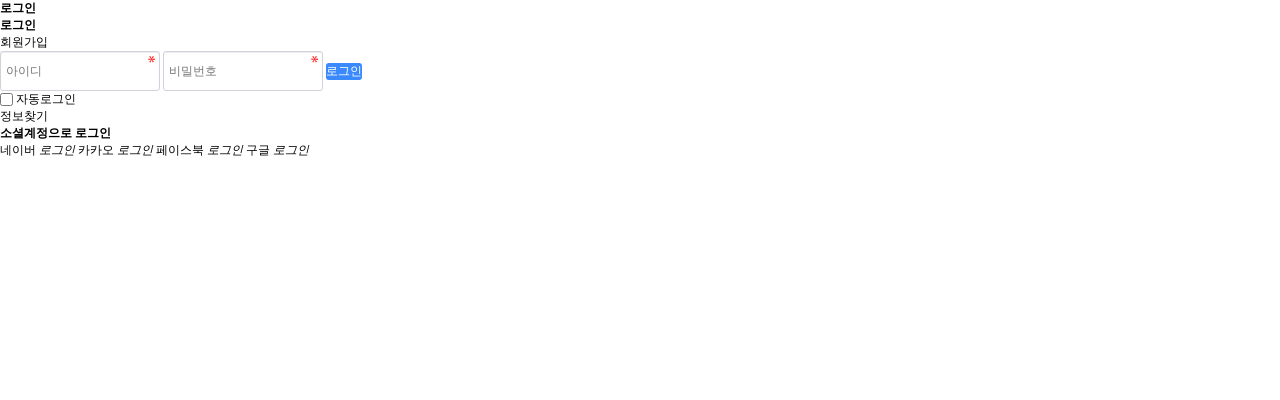

--- FILE ---
content_type: text/html; charset=utf-8
request_url: https://www.misssexyback.co.kr/bbs/write.php?w=r&bo_table=qa&wr_id=4&sst=wr_datetime&sod=desc&sop=and&page=1
body_size: 2707
content:
<!doctype html>
<html lang="ko">
<head>
<meta charset="utf-8">
<meta http-equiv="imagetoolbar" content="no">
<meta http-equiv="X-UA-Compatible" content="IE=edge">
<title>오류안내 페이지 | 무료 영화 다운로드사이트 순위 포럼</title>
<link rel="stylesheet" href="https://www.misssexyback.co.kr/theme/basic/css/default.css?ver=191202">
<link rel="stylesheet" href="https://www.misssexyback.co.kr/js/font-awesome/css/font-awesome.min.css?ver=191202">
<!--[if lte IE 8]>
<script src="https://www.misssexyback.co.kr/js/html5.js"></script>
<![endif]-->
<script>
// 자바스크립트에서 사용하는 전역변수 선언
var g5_url       = "https://www.misssexyback.co.kr";
var g5_bbs_url   = "https://www.misssexyback.co.kr/bbs";
var g5_is_member = "";
var g5_is_admin  = "";
var g5_is_mobile = "";
var g5_bo_table  = "";
var g5_sca       = "";
var g5_editor    = "";
var g5_cookie_domain = "";
</script>
<script src="https://www.misssexyback.co.kr/js/jquery-1.12.4.min.js?ver=191202"></script>
<script src="https://www.misssexyback.co.kr/js/jquery-migrate-1.4.1.min.js?ver=191202"></script>
<script src="https://www.misssexyback.co.kr/js/jquery.menu.js?ver=191202"></script>
<script src="https://www.misssexyback.co.kr/js/common.js?ver=191202"></script>
<script src="https://www.misssexyback.co.kr/js/wrest.js?ver=191202"></script>
<script src="https://www.misssexyback.co.kr/js/placeholders.min.js?ver=191202"></script>
</head>
<body>

<script>
alert("답변글을 작성할 권한이 없습니다.\n\n회원이시라면 로그인 후 이용해 보십시오.");
document.location.replace("https://www.misssexyback.co.kr/bbs/login.php?&sst=wr_datetime&sod=desc&sop=and&page=1&url=%2Fbbs%2Fwrite.php%3Fbo_table%3Dqa");
</script>

<noscript>
<div id="validation_check">
    <h1>다음 항목에 오류가 있습니다.</h1>
    <p class="cbg">
        답변글을 작성할 권한이 없습니다.<br><br>회원이시라면 로그인 후 이용해 보십시오.    </p>
        <div class="btn_confirm">
        <a href="https://www.misssexyback.co.kr/bbs/login.php?&amp;sst=wr_datetime&amp;sod=desc&amp;sop=and&amp;page=1&amp;url=%2Fbbs%2Fwrite.php%3Fbo_table%3Dqa">돌아가기</a>
    </div>
    
</div>
</noscript>



<!-- ie6,7에서 사이드뷰가 게시판 목록에서 아래 사이드뷰에 가려지는 현상 수정 -->
<!--[if lte IE 7]>
<script>
$(function() {
    var $sv_use = $(".sv_use");
    var count = $sv_use.length;

    $sv_use.each(function() {
        $(this).css("z-index", count);
        $(this).css("position", "relative");
        count = count - 1;
    });
});
</script>
<![endif]-->


</body>
</html>


--- FILE ---
content_type: text/html; charset=utf-8
request_url: https://www.misssexyback.co.kr/bbs/login.php?&sst=wr_datetime&sod=desc&sop=and&page=1&url=%2Fbbs%2Fwrite.php%3Fbo_table%3Dqa
body_size: 6797
content:
<!doctype html>
<html lang="ko">
<head>
<meta charset="utf-8">
<meta http-equiv="imagetoolbar" content="no">
<meta http-equiv="X-UA-Compatible" content="IE=edge">
<title>로그인 | 무료 영화 다운로드사이트 순위 포럼</title>
<link rel="stylesheet" href="https://www.misssexyback.co.kr/theme/basic/css/default.css?ver=191202">
<link rel="stylesheet" href="https://www.misssexyback.co.kr/js/font-awesome/css/font-awesome.min.css?ver=191202">
<link rel="stylesheet" href="https://www.misssexyback.co.kr/skin/member/basic/style.css?ver=191202">
<link rel="stylesheet" href="https://www.misssexyback.co.kr/skin/social/style.css?ver=191202">
<!--[if lte IE 8]>
<script src="https://www.misssexyback.co.kr/js/html5.js"></script>
<![endif]-->
<script>
// 자바스크립트에서 사용하는 전역변수 선언
var g5_url       = "https://www.misssexyback.co.kr";
var g5_bbs_url   = "https://www.misssexyback.co.kr/bbs";
var g5_is_member = "";
var g5_is_admin  = "";
var g5_is_mobile = "";
var g5_bo_table  = "";
var g5_sca       = "";
var g5_editor    = "";
var g5_cookie_domain = "";
</script>
<script src="https://www.misssexyback.co.kr/js/jquery-1.12.4.min.js?ver=191202"></script>
<script src="https://www.misssexyback.co.kr/js/jquery-migrate-1.4.1.min.js?ver=191202"></script>
<script src="https://www.misssexyback.co.kr/js/jquery.menu.js?ver=191202"></script>
<script src="https://www.misssexyback.co.kr/js/common.js?ver=191202"></script>
<script src="https://www.misssexyback.co.kr/js/wrest.js?ver=191202"></script>
<script src="https://www.misssexyback.co.kr/js/placeholders.min.js?ver=191202"></script>
</head>
<body>

<!-- 로그인 시작 { -->
<div id="mb_login" class="mbskin">
    <div class="mbskin_box">
        <h1>로그인</h1>
        <div class="mb_log_cate">
            <h2><span class="sound_only">회원</span>로그인</h2>
            <a href="https://www.misssexyback.co.kr/bbs/register.php" class="join">회원가입</a>
        </div>
        <form name="flogin" action="https://www.misssexyback.co.kr/bbs/login_check.php" onsubmit="return flogin_submit(this);" method="post">
        <input type="hidden" name="url" value="%2Fbbs%2Fwrite.php%3Fbo_table%3Dqa">
        
        <fieldset id="login_fs">
            <legend>회원로그인</legend>
            <label for="login_id" class="sound_only">회원아이디<strong class="sound_only"> 필수</strong></label>
            <input type="text" name="mb_id" id="login_id" required class="frm_input required" size="20" maxLength="20" placeholder="아이디">
            <label for="login_pw" class="sound_only">비밀번호<strong class="sound_only"> 필수</strong></label>
            <input type="password" name="mb_password" id="login_pw" required class="frm_input required" size="20" maxLength="20" placeholder="비밀번호">
            <button type="submit" class="btn_submit">로그인</button>
            
            <div id="login_info">
                <div class="login_if_auto chk_box">
                    <input type="checkbox" name="auto_login" id="login_auto_login" class="selec_chk">
                    <label for="login_auto_login"><span></span> 자동로그인</label>  
                </div>
                <div class="login_if_lpl">
                    <a href="https://www.misssexyback.co.kr/bbs/password_lost.php" target="_blank" id="login_password_lost">정보찾기</a>  
                </div>
            </div>
        </fieldset> 
        </form>
        
<div id="sns_login" class="login-sns sns-wrap-32 sns-wrap-over">
    <h3>소셜계정으로 로그인</h3>
    <div class="sns-wrap">
                <a href="https://www.misssexyback.co.kr/plugin/social/popup.php?provider=naver&amp;url=%2Fbbs%2Fwrite.php%3Fbo_table%3Dqa" class="sns-icon social_link sns-naver" title="네이버">
            <span class="ico"></span>
            <span class="txt">네이버<i> 로그인</i></span>
        </a>
                        <a href="https://www.misssexyback.co.kr/plugin/social/popup.php?provider=kakao&amp;url=%2Fbbs%2Fwrite.php%3Fbo_table%3Dqa" class="sns-icon social_link sns-kakao" title="카카오">
            <span class="ico"></span>
            <span class="txt">카카오<i> 로그인</i></span>
        </a>
                        <a href="https://www.misssexyback.co.kr/plugin/social/popup.php?provider=facebook&amp;url=%2Fbbs%2Fwrite.php%3Fbo_table%3Dqa" class="sns-icon social_link sns-facebook" title="페이스북">
            <span class="ico"></span>
            <span class="txt">페이스북<i> 로그인</i></span>
        </a>
                        <a href="https://www.misssexyback.co.kr/plugin/social/popup.php?provider=google&amp;url=%2Fbbs%2Fwrite.php%3Fbo_table%3Dqa" class="sns-icon social_link sns-google" title="구글">
            <span class="ico"></span>
            <span class="txt">구글<i> 로그인</i></span>
        </a>
                        
                <script>
            jQuery(function($){
                $(".sns-wrap").on("click", "a.social_link", function(e){
                    e.preventDefault();

                    var pop_url = $(this).attr("href");
                    var newWin = window.open(
                        pop_url, 
                        "social_sing_on", 
                        "location=0,status=0,scrollbars=1,width=600,height=500"
                    );

                    if(!newWin || newWin.closed || typeof newWin.closed=='undefined')
                         alert('브라우저에서 팝업이 차단되어 있습니다. 팝업 활성화 후 다시 시도해 주세요.');

                    return false;
                });
            });
        </script>
        
    </div>
</div>    </div>
</div>

<script>
jQuery(function($){
    $("#login_auto_login").click(function(){
        if (this.checked) {
            this.checked = confirm("자동로그인을 사용하시면 다음부터 회원아이디와 비밀번호를 입력하실 필요가 없습니다.\n\n공공장소에서는 개인정보가 유출될 수 있으니 사용을 자제하여 주십시오.\n\n자동로그인을 사용하시겠습니까?");
        }
    });
});

function flogin_submit(f)
{
    if( $( document.body ).triggerHandler( 'login_sumit', [f, 'flogin'] ) !== false ){
        return true;
    }
    return false;
}
</script>
<!-- } 로그인 끝 -->


<!-- ie6,7에서 사이드뷰가 게시판 목록에서 아래 사이드뷰에 가려지는 현상 수정 -->
<!--[if lte IE 7]>
<script>
$(function() {
    var $sv_use = $(".sv_use");
    var count = $sv_use.length;

    $sv_use.each(function() {
        $(this).css("z-index", count);
        $(this).css("position", "relative");
        count = count - 1;
    });
});
</script>
<![endif]-->


</body>
</html>
